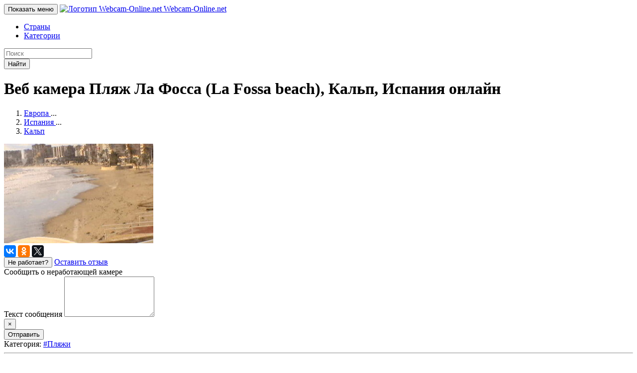

--- FILE ---
content_type: text/html; charset=UTF-8
request_url: http://webcam-online.net/cam/plyazh-la-fossa-la-fossa-beach-kalp-ispaniya
body_size: 8395
content:
<!DOCTYPE html>
<html lang="ru">
    <head>
        <meta charset="UTF-8">
        <meta http-equiv="x-ua-compatible" content="ie=edge">
        <title>Пляж Ла Фосса (La Fossa beach), Кальп, Испания - веб камера онлайн в реальном времени</title>
        <meta name="description" content="На изображении с веб камеры показывается Пляж Ла Фосса (La Fossa beach), Кальп, Испания в хорошем качестве. Чтобы смотреть картинку в реальном времени, заходите на наш сайт. Онлайн трансляция ведется бесплатно.">
        <meta name="viewport" content="width=device-width, initial-scale=1, shrink-to-fit=no">
                <link rel="apple-touch-icon" sizes="180x180" href="/apple-touch-icon.png">
<link rel="icon" type="image/png" sizes="32x32" href="/favicon-32x32.png">
<link rel="icon" type="image/png" sizes="16x16" href="/favicon-16x16.png">
<link rel="manifest" href="/site.webmanifest">
<link rel="mask-icon" href="/safari-pinned-tab.svg" color="#5bbad5">
<meta name="msapplication-TileColor" content="#2d89ef">
<meta name="theme-color" content="#ffffff">

            <script>
        var cameraSlug = 'plyazh-la-fossa-la-fossa-beach-kalp-ispaniya';
        var reportCameraError = function() {
            reportCameraError.errorReported = true;
        };
    </script>
                    <link rel="stylesheet" href="/build/site.175efc54.css">
            </head>
    <body>
        <nav class="navbar navbar-default navbar-inverse navbar-static-top">
            <div class="container">
                <div class="navbar-header">
                    <button type="button"
                            class="navbar-toggle collapsed"
                            data-toggle="collapse"
                            data-target="#navbar"
                            aria-expanded="false"
                            aria-controls="navbar"
                    >
                        <span class="sr-only">Показать меню</span>
                        <span class="icon-bar"></span>
                        <span class="icon-bar"></span>
                        <span class="icon-bar"></span>
                    </button>

                                            <a
                            class="navbar-brand"
                            href="/"
                        >
                            <img
                                srcset="/build/img/logo54.d1d0c811.png,
                                        /build/img/logo81.4713e3bc.png 1.5x,
                                        /build/img/logo108.5b6c8f34.png 2x
                                "
                                src="/build/img/logo108.5b6c8f34.png"
                                alt="Логотип Webcam-Online.net"
                            >
                            Webcam-Online<span class="hidden-xs">.net</span>
                        </a>
                                    </div>

                <div id="navbar" class="navbar-collapse collapse">
                    <ul class="nav navbar-nav">
                        <li><a href="/rs">Страны</a></li>
                        <li><a href="/cats">Категории</a></li>
                    </ul>

                    <form
                        action="/search"
                        class="navbar-search-form navbar-form navbar-right"
                        method="GET"
                        role="search"
                    >
                        <div class="form-group">
                            <input
                                name="q"
                                type="text"
                                class="form-control"
                                required="required"
                                minlength="3"
                                placeholder="Поиск"
                                value=""
                            >
                        </div>
                        <button
                            type="submit"
                            class="btn btn-primary"
                        >
                            Найти
                        </button>
                    </form>
                </div>
            </div>
        </nav>

        <main class="container">
            <div class="clearfix">
                    <h1>
                    Веб камера Пляж Ла Фосса (La Fossa beach), Кальп, Испания онлайн
            </h1>
    <nav>
    <ol
        class="breadcrumb"
        itemscope
        itemtype="http://schema.org/BreadcrumbList"
    >
                                <li
                class="breadcrumb-item"
                itemprop="itemListElement"
                itemscope
                itemtype="http://schema.org/ListItem"
            >
                <meta itemprop="position" content="1"/>
                <a
                    href="/r/evropa"
                    class=""
                    itemprop="item"
                >
                    <span
                        itemprop="name"
                    >Европа</span>
                </a>
                <span
                    class="hidden"
                >...</span>
            </li>
                                <li
                class="breadcrumb-item"
                itemprop="itemListElement"
                itemscope
                itemtype="http://schema.org/ListItem"
            >
                <meta itemprop="position" content="2"/>
                <a
                    href="/r/evropa/ispaniya"
                    class=""
                    itemprop="item"
                >
                    <span
                        itemprop="name"
                    >Испания</span>
                </a>
                <span
                    class="hidden"
                >...</span>
            </li>
                            <li
                class="breadcrumb-item"
                itemprop="itemListElement"
                itemscope
                itemtype="http://schema.org/ListItem"
            >
                <meta itemprop="position" content="3"/>
                <a href="/r/evropa/ispaniya/kalp">
                    <span itemprop="name">Кальп</span>
                </a>
            </li>
            </ol>
</nav>

    <div class="rad-under-heading clearfix">
    <div class="hidden-xs visible-sm-block visible-md-block visible-lg-block">
        <!-- Yandex.RTB R-A-542599-1 -->
        <div id="yandex_rtb_R-A-542599-1"></div>
        <script type="text/javascript">
            (function (w, d, n, s, t) {
                w[n] = w[n] || [];
                w[n].push(function () {
                    Ya.Context.AdvManager.render({
                        blockId: "R-A-542599-1",
                        renderTo: "yandex_rtb_R-A-542599-1",
                        async: true
                    });
                });
                t = d.getElementsByTagName("script")[0];
                s = d.createElement("script");
                s.type = "text/javascript";
                s.src = "//an.yandex.ru/system/context.js";
                s.async = true;
                t.parentNode.insertBefore(s, t);
            })(this, this.document, "yandexContextAsyncCallbacks");
        </script>
    </div>

    <div class="visible-xs-block hidden-sm hidden-md hidden-lg">
        <!-- Yandex.RTB R-A-542599-2 -->
        <div id="yandex_rtb_R-A-542599-2"></div>
        <script type="text/javascript">
            (function(w, d, n, s, t) {
                w[n] = w[n] || [];
                w[n].push(function() {
                    Ya.Context.AdvManager.render({
                        blockId: "R-A-542599-2",
                        renderTo: "yandex_rtb_R-A-542599-2",
                        async: true
                    });
                });
                t = d.getElementsByTagName("script")[0];
                s = d.createElement("script");
                s.type = "text/javascript";
                s.src = "//an.yandex.ru/system/context.js";
                s.async = true;
                t.parentNode.insertBefore(s, t);
            })(this, this.document, "yandexContextAsyncCallbacks");
        </script>
    </div>
</div>

    <section class="row">
        <div class="col-md-8">
            <div class="camera-player">
                <!--noindex-->
    <div
    class="updating-image-embed clearfix js-updating-image-container"
        data-target-url="http://turiscam.comunitatvalenciana.com/calpec.jpg"
    data-interval="5"
    >
    <div class="updating-image-embed__frame">
        <img
            id="js-camera-poster"
            class="updating-image-embed__image"
            src="/uploads/cameras/thumbnails/2b/2bc95b3b2213b47205dd6ad0e8a9da9fdff85f81.jpg"
            alt="Пляж Ла Фосса (La Fossa beach), Кальп, Испания"
        >
        <img
            class="js-updating-image updating-image-embed__image"
            onload="var p = document.getElementById('js-camera-poster'); p.remove ? p.remove() : p.parentNode.removeChild(p); this.style.display='inline';"
            onerror="reportCameraError()"
            style="display: none;"
            src="http://turiscam.comunitatvalenciana.com/calpec.jpg"
            alt=""
        >
                    <div class="js-updating-image-timer updating-image-embed__timer"></div>
            </div>
</div>

<!--/noindex-->

            </div>

            <div class="camera-actions">
                <div class="row">
                    <div class="col-xs-6">
                        <div class="share-block share-block--no-padding">
    <div
        class="ya-share2"
        data-title="Пляж Ла Фосса (La Fossa beach), Кальп, Испания - веб камера онлайн"
        data-services="vkontakte,odnoklassniki,twitter"
                    data-image="http://webcam-online.net/uploads/cameras/thumbnails/2b/2bc95b3b2213b47205dd6ad0e8a9da9fdff85f81.jpg"
            ></div>
</div>

                    </div>
                    <div class="col-xs-6 text-right camera-actions__comments">
                                                    <!--noindex-->
                                <button
                                    class="btn btn-danger btn-sm"
                                    title="Камера не работает? Сообщите нам!"
                                    data-toggle="collapse"
                                    data-target="#broken-camera-report"
                                >
                                    Не работает?
                                </button>
                            <!--/noindex-->
                                                <a
                            class="btn btn-primary btn-sm"
                            href="#add-comment"
                        >Оставить отзыв</a>
                    </div>
                </div>

                                    <!--noindex-->
                        <div
                            class="collapse"
                            id="broken-camera-report"
                        >
                            <div class="h3">Сообщить о неработающей камере</div>

                            
                            <form name="broken_camera_report" method="post" action="/cam/plyazh-la-fossa-la-fossa-beach-kalp-ispaniya/report-broken" class="broken-report-form camera-form js-broken-report-form">
                                <div class="form-group"><label class="control-label required" for="broken_camera_report_message">Текст сообщения</label> <textarea id="broken_camera_report_message" name="broken_camera_report[message]" required="required" rows="5" class="form-control"></textarea>  </div> 

                                <div class="alert alert-success alert-dismissible camera-form__messages broken-report-form__messages js-broken-report-form__messages">
                                    <span class="js-message-text"></span>

                                    <button
                                        type="button"
                                        class="close"
                                        data-dismiss="alert"
                                        aria-label="Close"
                                    >
                                        <span aria-hidden="true">&times;</span>
                                    </button>
                                </div>

                                <div class="form-group">
                                    <button class="btn btn-primary js-submit">
                                        Отправить
                                    </button>
                                </div>

                                <div class="form-group">
                                    <div
                                        class="captcha"
                                        data-sitekey="6LfTb84UAAAAAC-q5iflVKtGzRbTG-uAB1iLuaUv"
                                    ></div>
                                </div>
                            </form>
                        </div>
                    <!--/noindex-->
                            </div>
                            <div>
                                            Категория:
                                                                <a href="/cat/plyazhi">#Пляжи</a>                                    </div>
                    </div>
        <div class="col-md-4"></div>
    </section>

    <hr class="camera-section-separator">

    <section>
                    <p>
                На трансляции с веб камеры показывается Пляж Ла Фосса (La Fossa beach), Кальп, Испания. У вас есть возможность
                оценить текущую обстановку онлайн со своего мобильного телефона или компьютера,
                даже если вы находитесь далеко от данного места. Изображение обновляется
                в реальном времени, демонстрируя все происходящие изменения. Если вам нравится этот вид,
                посмотрите и на другие <a href="/r/evropa/ispaniya">камеры Испании</a>
                - наверняка среди них окажется что-нибудь достойное внимания.
            </p>
            <p>
                Вы можете <a href="#add-comment">оставить свой отзыв</a> или написать историю, связанную с местом, откуда
                транслируется картинка. Мы приветствуем любые комментарии, так как они помогают
                сделать сайт удобнее и привлекательнее для вас.
            </p>
            </section>

    <div class="rad-under-cam-description">
    <div class="hidden-xs visible-sm-block visible-md-block visible-lg-block">
        <!-- Yandex.RTB R-A-542599-3 -->
        <div id="yandex_rtb_R-A-542599-3"></div>
        <script type="text/javascript">
            (function(w, d, n, s, t) {
                w[n] = w[n] || [];
                w[n].push(function() {
                    Ya.Context.AdvManager.render({
                        blockId: "R-A-542599-3",
                        renderTo: "yandex_rtb_R-A-542599-3",
                        async: true
                    });
                });
                t = d.getElementsByTagName("script")[0];
                s = d.createElement("script");
                s.type = "text/javascript";
                s.src = "//an.yandex.ru/system/context.js";
                s.async = true;
                t.parentNode.insertBefore(s, t);
            })(this, this.document, "yandexContextAsyncCallbacks");
        </script>
    </div>
    <div class="visible-xs-block hidden-sm hidden-md hidden-lg">
        <!-- Yandex.RTB R-A-542599-2 -->
        <div id="yandex_rtb_R-A-542599-2"></div>
        <script type="text/javascript">
            (function(w, d, n, s, t) {
                w[n] = w[n] || [];
                w[n].push(function() {
                    Ya.Context.AdvManager.render({
                        blockId: "R-A-542599-2",
                        renderTo: "yandex_rtb_R-A-542599-2",
                        async: true
                    });
                });
                t = d.getElementsByTagName("script")[0];
                s = d.createElement("script");
                s.type = "text/javascript";
                s.src = "//an.yandex.ru/system/context.js";
                s.async = true;
                t.parentNode.insertBefore(s, t);
            })(this, this.document, "yandexContextAsyncCallbacks");
        </script>
    </div>
</div>

        <section>
        <div>
            <div class="h2">
                Популярные камеры
                <a href="/r/evropa/ispaniya">
                    Испании
                </a>
            </div>
            <div class="row">
                                    
<div class="col-12 col-xs-6 col-md-4 camera-card">
        <div class="camera-card__wrap">
        <div class="camera-card__content">
            <div class="camera-card__tags">
                                    <a href="/r/evropa/ispaniya/kataloniya">Каталония</a>,                                     <a href="/r/evropa/ispaniya">Испания</a>                            </div>
            <div class="camera-card__image-frame">
                <a
                    class="camera-card__image-link"
                    href="/cam/plyazh-loret-lloret-beach-loret-de-mar-kataloniya"
                >
                    <img
                        class="img img-fluid lazyload"
                        alt="Пляж Льорет (Lloret Beach), Льорет де Мар, Каталония - веб камера"
                        width="300"
                        height="200"
                                                    data-src="/uploads/cameras/thumbnails/8e/8e18614ebc8b2d086e449869973cd6b57d14c6f4.jpg"
                                            >

                                            <div
                            class="lazy__img-spinner"
                        ></div>
                                    </a>
            </div>
            <div class="camera-card__name">
                <a href="/cam/plyazh-loret-lloret-beach-loret-de-mar-kataloniya">Пляж Льорет (Lloret Beach), Льорет де Мар, Каталония</a>
            </div>
        </div>
    </div>
</div>
                                    
<div class="col-12 col-xs-6 col-md-4 camera-card">
        <div class="camera-card__wrap">
        <div class="camera-card__content">
            <div class="camera-card__tags">
                                    <a href="/r/evropa/ispaniya/madrid">Мадрид</a>,                                     <a href="/r/evropa/ispaniya">Испания</a>                            </div>
            <div class="camera-card__image-frame">
                <a
                    class="camera-card__image-link"
                    href="/cam/puerto-del-sol-tio-pepe-madrid-ispaniya"
                >
                    <img
                        class="img img-fluid lazyload"
                        alt="Пуэрто-дель-Соль, Тио Пепе, Мадрид, Испания - веб камера"
                        width="300"
                        height="200"
                                                    data-src="/uploads/cameras/thumbnails/2e/2e381fc466d5e4585c99770fd1f092f16c8754de.jpg"
                                            >

                                            <div
                            class="lazy__img-spinner"
                        ></div>
                                    </a>
            </div>
            <div class="camera-card__name">
                <a href="/cam/puerto-del-sol-tio-pepe-madrid-ispaniya">Пуэрто-дель-Соль, Тио Пепе, Мадрид, Испания</a>
            </div>
        </div>
    </div>
</div>
                                    
<div class="col-12 col-xs-6 col-md-4 camera-card">
        <div class="camera-card__wrap">
        <div class="camera-card__content">
            <div class="camera-card__tags">
                                    <a href="/r/evropa/ispaniya/kanarskie-ostrova">Канарские острова</a>,                                     <a href="/r/evropa/ispaniya">Испания</a>                            </div>
            <div class="camera-card__image-frame">
                <a
                    class="camera-card__image-link"
                    href="/cam/plyazh-troya-playa-de-troya-las-amerikas-tenerife"
                >
                    <img
                        class="img img-fluid lazyload"
                        alt="Пляж Троя (Playa de Troya), Лас Америкас, Тенерифе - веб камера"
                        width="300"
                        height="200"
                                                    data-src="/uploads/cameras/thumbnails/65/654f82030f22f4a225b0b4dbdb80d9d3f567b6d5.jpg"
                                            >

                                            <div
                            class="lazy__img-spinner"
                        ></div>
                                    </a>
            </div>
            <div class="camera-card__name">
                <a href="/cam/plyazh-troya-playa-de-troya-las-amerikas-tenerife">Пляж Троя (Playa de Troya), Лас Америкас, Тенерифе</a>
            </div>
        </div>
    </div>
</div>
                                    
<div class="col-12 col-xs-6 col-md-4 camera-card">
        <div class="camera-card__wrap">
        <div class="camera-card__content">
            <div class="camera-card__tags">
                                    <a href="/r/evropa/ispaniya/kataloniya">Каталония</a>,                                     <a href="/r/evropa/ispaniya">Испания</a>                            </div>
            <div class="camera-card__image-frame">
                <a
                    class="camera-card__image-link"
                    href="/cam/plyazh-kalelya-de-palafruzhel-kataloniya"
                >
                    <img
                        class="img img-fluid lazyload"
                        alt="Пляж, Калелья де Палафружель, Каталония - веб камера"
                        width="300"
                        height="200"
                                                    data-src="/uploads/cameras/thumbnails/0c/0c298e1308632365148c5dfa4bb47c09581fd10e.jpg"
                                            >

                                            <div
                            class="lazy__img-spinner"
                        ></div>
                                    </a>
            </div>
            <div class="camera-card__name">
                <a href="/cam/plyazh-kalelya-de-palafruzhel-kataloniya">Пляж, Калелья де Палафружель, Каталония</a>
            </div>
        </div>
    </div>
</div>
                                    
<div class="col-12 col-xs-6 col-md-4 camera-card">
        <div class="camera-card__wrap">
        <div class="camera-card__content">
            <div class="camera-card__tags">
                                    <a href="/r/evropa/ispaniya/kanarskie-ostrova">Канарские острова</a>,                                     <a href="/r/evropa/ispaniya">Испания</a>                            </div>
            <div class="camera-card__image-frame">
                <a
                    class="camera-card__image-link"
                    href="/cam/plyazh-playya-de-los-kristianos-los-kristianos-tenerife"
                >
                    <img
                        class="img img-fluid lazyload"
                        alt="Пляж Плайя де лос Кристианос, Лос Кристианос, Тенерифе - веб камера"
                        width="300"
                        height="200"
                                                    data-src="/uploads/cameras/thumbnails/0a/0a7e16f9d589bdaa6827eb464800fd1ef62a058f.jpg"
                                            >

                                            <div
                            class="lazy__img-spinner"
                        ></div>
                                    </a>
            </div>
            <div class="camera-card__name">
                <a href="/cam/plyazh-playya-de-los-kristianos-los-kristianos-tenerife">Пляж Плайя де лос Кристианос, Лос Кристианос, Тенерифе</a>
            </div>
        </div>
    </div>
</div>
                                    
<div class="col-12 col-xs-6 col-md-4 camera-card">
        <div class="camera-card__wrap">
        <div class="camera-card__content">
            <div class="camera-card__tags">
                                    <a href="/r/evropa/ispaniya/madrid">Мадрид</a>,                                     <a href="/r/evropa/ispaniya">Испания</a>                            </div>
            <div class="camera-card__image-frame">
                <a
                    class="camera-card__image-link"
                    href="/cam/ploshchad-kalyao-madrid-ispaniya"
                >
                    <img
                        class="img img-fluid lazyload"
                        alt="Площадь Кальяо, Мадрид, Испания - веб камера"
                        width="300"
                        height="200"
                                                    data-src="/uploads/cameras/thumbnails/f6/f6e43f4094fa371afec0df48e74ba2201a05427b.jpg"
                                            >

                                            <div
                            class="lazy__img-spinner"
                        ></div>
                                    </a>
            </div>
            <div class="camera-card__name">
                <a href="/cam/ploshchad-kalyao-madrid-ispaniya">Площадь Кальяо, Мадрид, Испания</a>
            </div>
        </div>
    </div>
</div>
                                    
<div class="col-12 col-xs-6 col-md-4 camera-card">
        <div class="camera-card__wrap">
        <div class="camera-card__content">
            <div class="camera-card__tags">
                                    <a href="/r/evropa/ispaniya/benidorm">Бенидорм</a>,                                     <a href="/r/evropa/ispaniya">Испания</a>                            </div>
            <div class="camera-card__image-frame">
                <a
                    class="camera-card__image-link"
                    href="/cam/plyazh-ponente-playa-de-poniente-benidorm-ispaniya"
                >
                    <img
                        class="img img-fluid lazyload"
                        alt="Пляж Поньенте (Playa de Poniente), Бенидорм, Испания - веб камера"
                        width="300"
                        height="200"
                                                    data-src="/uploads/cameras/thumbnails/af/aff3d71c1566fb612e5373b0c203962b0dd7a4e5.jpg"
                                            >

                                            <div
                            class="lazy__img-spinner"
                        ></div>
                                    </a>
            </div>
            <div class="camera-card__name">
                <a href="/cam/plyazh-ponente-playa-de-poniente-benidorm-ispaniya">Пляж Поньенте (Playa de Poniente), Бенидорм, Испания</a>
            </div>
        </div>
    </div>
</div>
                                    
<div class="col-12 col-xs-6 col-md-4 camera-card">
        <div class="camera-card__wrap">
        <div class="camera-card__content">
            <div class="camera-card__tags">
                                    <a href="/r/evropa/ispaniya/kataloniya">Каталония</a>,                                     <a href="/r/evropa/ispaniya">Испания</a>                            </div>
            <div class="camera-card__image-frame">
                <a
                    class="camera-card__image-link"
                    href="/cam/morskaya-naberezhnaya-loret-de-mar-kataloniya"
                >
                    <img
                        class="img img-fluid lazyload"
                        alt="Морская набережная, Льорет де Мар, Каталония - веб камера"
                        width="300"
                        height="200"
                                                    data-src="/uploads/cameras/thumbnails/07/0723ab3bb98b79c95b8e12fdd2f2cd87d5d9216d.jpg"
                                            >

                                            <div
                            class="lazy__img-spinner"
                        ></div>
                                    </a>
            </div>
            <div class="camera-card__name">
                <a href="/cam/morskaya-naberezhnaya-loret-de-mar-kataloniya">Морская набережная, Льорет де Мар, Каталония</a>
            </div>
        </div>
    </div>
</div>
                                    
<div class="col-12 col-xs-6 col-md-4 camera-card">
        <div class="camera-card__wrap">
        <div class="camera-card__content">
            <div class="camera-card__tags">
                                    <a href="/r/evropa/ispaniya/kataloniya">Каталония</a>,                                     <a href="/r/evropa/ispaniya">Испания</a>                            </div>
            <div class="camera-card__image-frame">
                <a
                    class="camera-card__image-link"
                    href="/cam/glavnaya-ploshchad-reus-kataloniya"
                >
                    <img
                        class="img img-fluid lazyload"
                        alt="Главная площадь, Реус, Каталония - веб камера"
                        width="300"
                        height="200"
                                                    data-src="/uploads/cameras/thumbnails/d1/d169c5b6d807c6a99255463b88cb73b3527d15e5.jpg"
                                            >

                                            <div
                            class="lazy__img-spinner"
                        ></div>
                                    </a>
            </div>
            <div class="camera-card__name">
                <a href="/cam/glavnaya-ploshchad-reus-kataloniya">Главная площадь, Реус, Каталония</a>
            </div>
        </div>
    </div>
</div>
                                    
<div class="col-12 col-xs-6 col-md-4 camera-card">
        <div class="camera-card__wrap">
        <div class="camera-card__content">
            <div class="camera-card__tags">
                                    <a href="/r/evropa/ispaniya/kataloniya">Каталония</a>,                                     <a href="/r/evropa/ispaniya">Испания</a>                            </div>
            <div class="camera-card__image-frame">
                <a
                    class="camera-card__image-link"
                    href="/cam/buhta-kalelya-de-palafruzhel-kataloniya"
                >
                    <img
                        class="img img-fluid lazyload"
                        alt="Бухта, Калелья де Палафружель, Каталония - веб камера"
                        width="300"
                        height="200"
                                                    data-src="/uploads/cameras/thumbnails/27/27f0257d7686284848b80f18e4df7dae1ee202fa.jpg"
                                            >

                                            <div
                            class="lazy__img-spinner"
                        ></div>
                                    </a>
            </div>
            <div class="camera-card__name">
                <a href="/cam/buhta-kalelya-de-palafruzhel-kataloniya">Бухта, Калелья де Палафружель, Каталония</a>
            </div>
        </div>
    </div>
</div>
                                    
<div class="col-12 col-xs-6 col-md-4 camera-card">
        <div class="camera-card__wrap">
        <div class="camera-card__content">
            <div class="camera-card__tags">
                                    <a href="/r/evropa/ispaniya/kanarskie-ostrova">Канарские острова</a>,                                     <a href="/r/evropa/ispaniya">Испания</a>                            </div>
            <div class="camera-card__image-frame">
                <a
                    class="camera-card__image-link"
                    href="/cam/plyazh-playya-de-las-vistas-los-kristianos-tenerife"
                >
                    <img
                        class="img img-fluid lazyload"
                        alt="Пляж Плайя-де-Лас-Вистас, Лос Кристианос, Тенерифе - веб камера"
                        width="300"
                        height="200"
                                                    data-src="/uploads/cameras/thumbnails/f2/f2f1f4223631e569cbbde52f07ae6c1ec2f0f012.jpg"
                                            >

                                            <div
                            class="lazy__img-spinner"
                        ></div>
                                    </a>
            </div>
            <div class="camera-card__name">
                <a href="/cam/plyazh-playya-de-las-vistas-los-kristianos-tenerife">Пляж Плайя-де-Лас-Вистас, Лос Кристианос, Тенерифе</a>
            </div>
        </div>
    </div>
</div>
                                    
<div class="col-12 col-xs-6 col-md-4 camera-card">
        <div class="camera-card__wrap">
        <div class="camera-card__content">
            <div class="camera-card__tags">
                                    <a href="/r/evropa/ispaniya/kanarskie-ostrova">Канарские острова</a>,                                     <a href="/r/evropa/ispaniya">Испания</a>                            </div>
            <div class="camera-card__image-frame">
                <a
                    class="camera-card__image-link"
                    href="/cam/plyazh-fanyabe-playa-de-fanabe-kosta-adehe-tenerife"
                >
                    <img
                        class="img img-fluid lazyload"
                        alt="Пляж Фаньябе (Playa de Fanabe), Коста Адехе, Тенерифе - веб камера"
                        width="300"
                        height="200"
                                                    data-src="/uploads/cameras/thumbnails/eb/eb8ce71ff4d9258ba6719ed5fb59ec4976f05bb8.jpg"
                                            >

                                            <div
                            class="lazy__img-spinner"
                        ></div>
                                    </a>
            </div>
            <div class="camera-card__name">
                <a href="/cam/plyazh-fanyabe-playa-de-fanabe-kosta-adehe-tenerife">Пляж Фаньябе (Playa de Fanabe), Коста Адехе, Тенерифе</a>
            </div>
        </div>
    </div>
</div>
                            </div>
        </div>
    </section>


                <section>
        <div>
            <div class="h2">
                Популярные камеры
                <a href="/r/evropa">
                    Европы
                </a>
            </div>
            <div class="row">
                                    
<div class="col-12 col-xs-6 col-md-4 camera-card">
        <div class="camera-card__wrap">
        <div class="camera-card__content">
            <div class="camera-card__tags">
                                    <a href="/r/evropa/rossiya/kaliningradskaya-oblast">Калининградская область</a>,                                     <a href="/r/evropa/rossiya">Россия</a>                            </div>
            <div class="camera-card__image-frame">
                <a
                    class="camera-card__image-link"
                    href="/cam/mapp-mamonovo-gzhehotki-kaliningradskaya-oblast"
                >
                    <img
                        class="img img-fluid lazyload"
                        alt="МАПП Мамоново-Гжехотки, Калининградская область - веб камера"
                        width="300"
                        height="200"
                                                    data-src="/uploads/cameras/thumbnails/4e/4e6d956cb70692b9f1401029fee03b2e682bfe84.jpg"
                                            >

                                            <div
                            class="lazy__img-spinner"
                        ></div>
                                    </a>
            </div>
            <div class="camera-card__name">
                <a href="/cam/mapp-mamonovo-gzhehotki-kaliningradskaya-oblast">МАПП Мамоново-Гжехотки, Калининградская область</a>
            </div>
        </div>
    </div>
</div>
                                    
<div class="col-12 col-xs-6 col-md-4 camera-card">
        <div class="camera-card__wrap">
        <div class="camera-card__content">
            <div class="camera-card__tags">
                                    <a href="/r/evropa/rossiya/karachaevo-cherkesiya">Карачаево-Черкесия</a>,                                     <a href="/r/evropa/rossiya">Россия</a>                            </div>
            <div class="camera-card__image-frame">
                <a
                    class="camera-card__image-link"
                    href="/cam/panorama-poselka-teberda-karachaevo-cherkesiya"
                >
                    <img
                        class="img img-fluid lazyload"
                        alt="Панорама поселка Теберда, Карачаево-Черкесия - веб камера"
                        width="300"
                        height="200"
                                                    data-src="/uploads/cameras/thumbnails/26/267dc3f0c5c9b2d1c1cabe71efc675ee92cb0d54.jpg"
                                            >

                                            <div
                            class="lazy__img-spinner"
                        ></div>
                                    </a>
            </div>
            <div class="camera-card__name">
                <a href="/cam/panorama-poselka-teberda-karachaevo-cherkesiya">Панорама поселка Теберда, Карачаево-Черкесия</a>
            </div>
        </div>
    </div>
</div>
                                    
<div class="col-12 col-xs-6 col-md-4 camera-card">
        <div class="camera-card__wrap">
        <div class="camera-card__content">
            <div class="camera-card__tags">
                                    <a href="/r/evropa/rossiya/moskva">Москва</a>,                                     <a href="/r/evropa/rossiya">Россия</a>                            </div>
            <div class="camera-card__image-frame">
                <a
                    class="camera-card__image-link"
                    href="/cam/vhod-na-vdnh-moskva"
                >
                    <img
                        class="img img-fluid lazyload"
                        alt="Вход на ВДНХ, Москва - веб камера"
                        width="300"
                        height="200"
                                                    data-src="/uploads/cameras/thumbnails/21/21b6e4cffd1f008e14319bcf1939ffd7f40b3647.jpg"
                                            >

                                            <div
                            class="lazy__img-spinner"
                        ></div>
                                    </a>
            </div>
            <div class="camera-card__name">
                <a href="/cam/vhod-na-vdnh-moskva">Вход на ВДНХ, Москва</a>
            </div>
        </div>
    </div>
</div>
                                    
<div class="col-12 col-xs-6 col-md-4 camera-card">
        <div class="camera-card__wrap">
        <div class="camera-card__content">
            <div class="camera-card__tags">
                                    <a href="/r/evropa/ukraina/kiev">Киев</a>,                                     <a href="/r/evropa/ukraina">Украина</a>                            </div>
            <div class="camera-card__image-frame">
                <a
                    class="camera-card__image-link"
                    href="/cam/maydan-nezalezhnosti-kiev-ukraina"
                >
                    <img
                        class="img img-fluid lazyload"
                        alt="Майдан Незалежности, Киев, Украина - веб камера"
                        width="300"
                        height="200"
                                                    data-src="/uploads/cameras/thumbnails/81/81a6ce7907f6b192240f36fda5e4e1f73059f855.jpg"
                                            >

                                            <div
                            class="lazy__img-spinner"
                        ></div>
                                    </a>
            </div>
            <div class="camera-card__name">
                <a href="/cam/maydan-nezalezhnosti-kiev-ukraina">Майдан Незалежности, Киев, Украина</a>
            </div>
        </div>
    </div>
</div>
                                    
<div class="col-12 col-xs-6 col-md-4 camera-card">
        <div class="camera-card__wrap">
        <div class="camera-card__content">
            <div class="camera-card__tags">
                                    <a href="/r/evropa/rossiya/kemerovskaya-oblast">Кемеровская область</a>,                                     <a href="/r/evropa/rossiya">Россия</a>                            </div>
            <div class="camera-card__image-frame">
                <a
                    class="camera-card__image-link"
                    href="/cam/uroven-reki-tom-novokuzneck"
                >
                    <img
                        class="img img-fluid lazyload"
                        alt="Уровень реки Томь, Новокузнецк - веб камера"
                        width="300"
                        height="200"
                                                    data-src="/uploads/cameras/thumbnails/1b/1bcc1ee34919d04a6dcd627a51b885fd999e5d51.jpg"
                                            >

                                            <div
                            class="lazy__img-spinner"
                        ></div>
                                    </a>
            </div>
            <div class="camera-card__name">
                <a href="/cam/uroven-reki-tom-novokuzneck">Уровень реки Томь, Новокузнецк</a>
            </div>
        </div>
    </div>
</div>
                                    
<div class="col-12 col-xs-6 col-md-4 camera-card">
        <div class="camera-card__wrap">
        <div class="camera-card__content">
            <div class="camera-card__tags">
                                    <a href="/r/evropa/rossiya/kaliningradskaya-oblast">Калининградская область</a>,                                     <a href="/r/evropa/rossiya">Россия</a>                            </div>
            <div class="camera-card__image-frame">
                <a
                    class="camera-card__image-link"
                    href="/cam/mapp-bagrationovsk-kaliningradskaya-oblast"
                >
                    <img
                        class="img img-fluid lazyload"
                        alt="МАПП Багратионовск, Калининградская область - веб камера"
                        width="300"
                        height="200"
                                                    data-src="/uploads/cameras/thumbnails/10/1037e8d19d98f5e329feafd883573a5fb332f8db.jpg"
                                            >

                                            <div
                            class="lazy__img-spinner"
                        ></div>
                                    </a>
            </div>
            <div class="camera-card__name">
                <a href="/cam/mapp-bagrationovsk-kaliningradskaya-oblast">МАПП Багратионовск, Калининградская область</a>
            </div>
        </div>
    </div>
</div>
                                    
<div class="col-12 col-xs-6 col-md-4 camera-card">
        <div class="camera-card__wrap">
        <div class="camera-card__content">
            <div class="camera-card__tags">
                                    <a href="/r/evropa/rossiya/krasnodarskiy-kray">Краснодарский край</a>,                                     <a href="/r/evropa/rossiya">Россия</a>                            </div>
            <div class="camera-card__image-frame">
                <a
                    class="camera-card__image-link"
                    href="/cam/plyazh-gostinicy-metroklub-shirokaya-balka-novorossiysk"
                >
                    <img
                        class="img img-fluid lazyload"
                        alt="Пляж гостиницы Метроклуб, Широкая Балка, Новороссийск - веб камера"
                        width="300"
                        height="200"
                                                    data-src="/uploads/cameras/thumbnails/49/496a9ae2f43c5848e436b5501bde62ba62dbd898.jpg"
                                            >

                                            <div
                            class="lazy__img-spinner"
                        ></div>
                                    </a>
            </div>
            <div class="camera-card__name">
                <a href="/cam/plyazh-gostinicy-metroklub-shirokaya-balka-novorossiysk">Пляж гостиницы Метроклуб, Широкая Балка, Новороссийск</a>
            </div>
        </div>
    </div>
</div>
                                    
<div class="col-12 col-xs-6 col-md-4 camera-card">
        <div class="camera-card__wrap">
        <div class="camera-card__content">
            <div class="camera-card__tags">
                                    <a href="/r/evropa/rossiya/moskovskaya-oblast">Московская область</a>,                                     <a href="/r/evropa/rossiya">Россия</a>                            </div>
            <div class="camera-card__image-frame">
                <a
                    class="camera-card__image-link"
                    href="/cam/mityaevskiy-most-kolomna"
                >
                    <img
                        class="img img-fluid lazyload"
                        alt="Митяевский мост, Коломна - веб камера"
                        width="300"
                        height="200"
                                                    data-src="/uploads/cameras/thumbnails/77/77a95190cde8b80e1e13c5d53e49f0dabf44e78a.jpg"
                                            >

                                            <div
                            class="lazy__img-spinner"
                        ></div>
                                    </a>
            </div>
            <div class="camera-card__name">
                <a href="/cam/mityaevskiy-most-kolomna">Митяевский мост, Коломна</a>
            </div>
        </div>
    </div>
</div>
                                    
<div class="col-12 col-xs-6 col-md-4 camera-card">
        <div class="camera-card__wrap">
        <div class="camera-card__content">
            <div class="camera-card__tags">
                                    <a href="/r/evropa/rossiya/krasnodarskiy-kray">Краснодарский край</a>,                                     <a href="/r/evropa/rossiya">Россия</a>                            </div>
            <div class="camera-card__image-frame">
                <a
                    class="camera-card__image-link"
                    href="/cam/adlerskoe-kolco-vid-na-aeroport-adler"
                >
                    <img
                        class="img img-fluid lazyload"
                        alt="Адлерское кольцо, вид на аэропорт, Адлер - веб камера"
                        width="300"
                        height="200"
                                                    data-src="/uploads/cameras/thumbnails/fc/fc86a459927538f75e63df97b719b42c8919221a.jpg"
                                            >

                                            <div
                            class="lazy__img-spinner"
                        ></div>
                                    </a>
            </div>
            <div class="camera-card__name">
                <a href="/cam/adlerskoe-kolco-vid-na-aeroport-adler">Адлерское кольцо, вид на аэропорт, Адлер</a>
            </div>
        </div>
    </div>
</div>
                                    
<div class="col-12 col-xs-6 col-md-4 camera-card">
        <div class="camera-card__wrap">
        <div class="camera-card__content">
            <div class="camera-card__tags">
                                    <a href="/r/evropa/rossiya/krasnodarskiy-kray">Краснодарский край</a>,                                     <a href="/r/evropa/rossiya">Россия</a>                            </div>
            <div class="camera-card__image-frame">
                <a
                    class="camera-card__image-link"
                    href="/cam/sochi-park-sochi"
                >
                    <img
                        class="img img-fluid lazyload"
                        alt="Сочи Парк, Сочи - веб камера"
                        width="300"
                        height="200"
                                                    data-src="/uploads/cameras/thumbnails/44/44397e76175e859be255ed492435dfd042333701.jpg"
                                            >

                                            <div
                            class="lazy__img-spinner"
                        ></div>
                                    </a>
            </div>
            <div class="camera-card__name">
                <a href="/cam/sochi-park-sochi">Сочи Парк, Сочи</a>
            </div>
        </div>
    </div>
</div>
                                    
<div class="col-12 col-xs-6 col-md-4 camera-card">
        <div class="camera-card__wrap">
        <div class="camera-card__content">
            <div class="camera-card__tags">
                                    <a href="/r/evropa/rossiya/moskovskaya-oblast">Московская область</a>,                                     <a href="/r/evropa/rossiya">Россия</a>                            </div>
            <div class="camera-card__image-frame">
                <a
                    class="camera-card__image-link"
                    href="/cam/basseyn-saturn-ramenskoe"
                >
                    <img
                        class="img img-fluid lazyload"
                        alt="Бассейн Сатурн, Раменское - веб камера"
                        width="300"
                        height="200"
                                                    data-src="/uploads/cameras/thumbnails/cd/cdfc3bfddfb31cf38776717cebbb3112cbf406f9.jpg"
                                            >

                                            <div
                            class="lazy__img-spinner"
                        ></div>
                                    </a>
            </div>
            <div class="camera-card__name">
                <a href="/cam/basseyn-saturn-ramenskoe">Бассейн Сатурн, Раменское</a>
            </div>
        </div>
    </div>
</div>
                                    
<div class="col-12 col-xs-6 col-md-4 camera-card">
        <div class="camera-card__wrap">
        <div class="camera-card__content">
            <div class="camera-card__tags">
                                    <a href="/r/evropa/rossiya/krasnodarskiy-kray">Краснодарский край</a>,                                     <a href="/r/evropa/rossiya">Россия</a>                            </div>
            <div class="camera-card__image-frame">
                <a
                    class="camera-card__image-link"
                    href="/cam/plyazh-rivera-sochi"
                >
                    <img
                        class="img img-fluid lazyload"
                        alt="Пляж Ривьера, Сочи - веб камера"
                        width="300"
                        height="200"
                                                    data-src="/uploads/cameras/thumbnails/59/595348c6690c464e7dc479dfedc3ac4af7b1e3d7.jpg"
                                            >

                                            <div
                            class="lazy__img-spinner"
                        ></div>
                                    </a>
            </div>
            <div class="camera-card__name">
                <a href="/cam/plyazh-rivera-sochi">Пляж Ривьера, Сочи</a>
            </div>
        </div>
    </div>
</div>
                            </div>
        </div>
    </section>

    
    <section>
                        <div class="js-comment-list">
                    </div>
        <div>
            <div
                class="h3"
                id="add-comment"
            >
                Добавить отзыв
            </div>
            <div class="comment-form">
                
                <form name="comment" method="post" action="/cam/plyazh-la-fossa-la-fossa-beach-kalp-ispaniya/comment" class="comment-form camera-form js-comment-form">
                    <div class="row">
                        <div class="col-xs-12 col-sm-6">
                            <div class="form-group"><label class="control-label required" for="comment_authorName">Ваше имя</label> <input type="text" id="comment_authorName" name="comment[authorName]" required="required" maxlength="200" class="form-control" />  </div> 
                        </div>
                        <div class="col-xs-12 col-sm-6">
                            <div class="form-group"><label class="control-label required" for="comment_email">Ваш email</label> <input type="email" id="comment_email" name="comment[email]" required="required" maxlength="150" class="form-control" />  </div> 
                        </div>
                    </div>
                    <div class="form-group"><label class="control-label required" for="comment_text">Текст отзыва</label> <textarea id="comment_text" name="comment[text]" required="required" rows="5" class="form-control"></textarea>  </div> 

                    <div class="alert alert-success alert-dismissible comment-form__messages camera-form__messages js-comment-form__messages">
                        <span class="js-message-text"></span>

                        <button
                            type="button"
                            class="close"
                            data-dismiss="alert"
                            aria-label="Close"
                        >
                            <span aria-hidden="true">&times;</span>
                        </button>
                    </div>

                    <div class="form-group">
                        <button
                            id="comment-form-submit"
                            class="btn btn-primary js-submit"
                            type="submit"
                        >
                            Отправить
                        </button>
                    </div>

                    <div class="form-group">
                        <div
                            class="captcha"
                            data-sitekey="6LfTb84UAAAAAC-q5iflVKtGzRbTG-uAB1iLuaUv"
                        ></div>
                    </div>
                <input type="hidden" id="comment_recaptcha" name="comment[recaptcha]" /></form>
            </div>
        </div>
    </section>
            </div>
        </main>

                    <footer class="footer">
                <div class="container">
                    <div class="row">
                        <div class="col-md-12">
                            <ul class="nav clearfix">
                                <li class="nav-copyright">
                                    <span>
                                        © Webcam-Online.net, 2026 г.
                                    </span>
                                </li>
                                <li><a href="/page/contacts">Контакты</a></li>
                                <li><a href="/page/copyright">Правообладателям</a></li>
                            </ul>
                        </div>
                    </div>
                </div>
            </footer>
        
            
                <script src="/build/runtime.08beddea.js"></script><script src="/build/site.2e071d46.js"></script>
        

    <script src="https://yastatic.net/share2/share.js" async="async"></script>

    <script src="https://www.recaptcha.net/recaptcha/api.js?render=explicit&onload=onCaptchaLoaded" async="async" defer></script>

                    <!-- Yandex.Metrika counter --> <script type="text/javascript" > (function(m,e,t,r,i,k,a){m[i]=m[i]||function(){(m[i].a=m[i].a||[]).push(arguments)}; m[i].l=1*new Date();k=e.createElement(t),a=e.getElementsByTagName(t)[0],k.async=1,k.src=r,a.parentNode.insertBefore(k,a)}) (window, document, "script", "https://mc.yandex.ru/metrika/tag.js", "ym"); ym(57305329, "init", { clickmap:true, trackLinks:true, accurateTrackBounce:true }); </script> <noscript><div><img src="https://mc.yandex.ru/watch/57305329" style="position:absolute; left:-9999px;" alt="" /></div></noscript> <!-- /Yandex.Metrika counter -->
        
                    </body>
</html>
